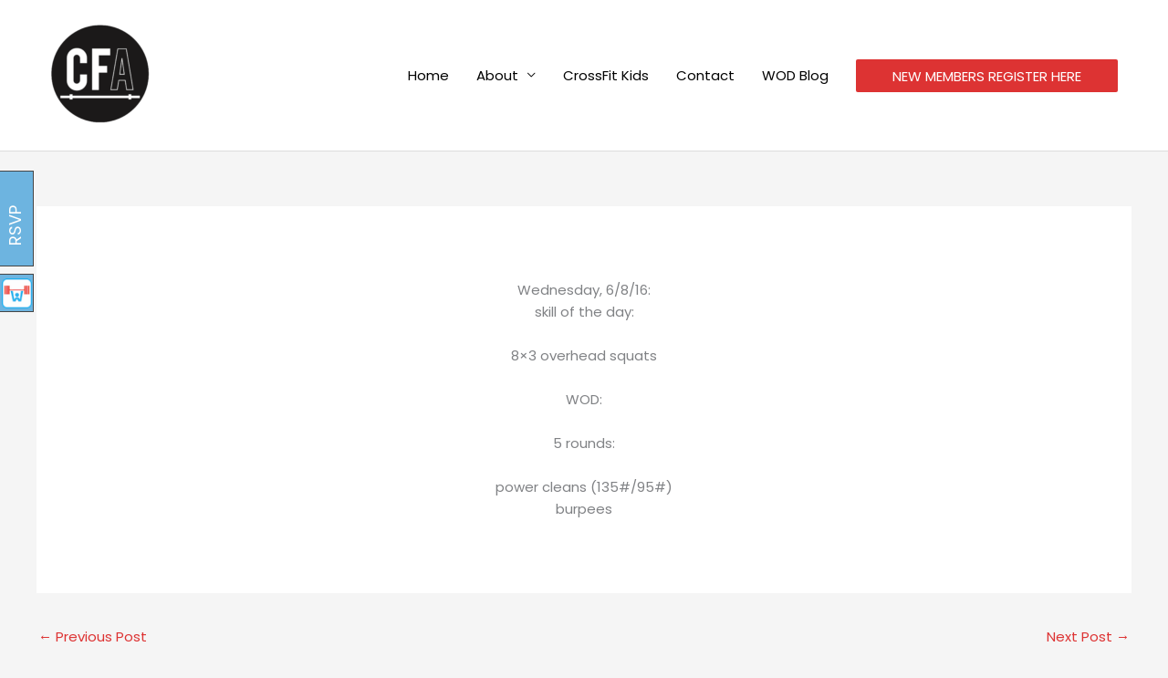

--- FILE ---
content_type: text/html;charset=UTF-8
request_url: https://syncapp.wodhopper.com/js/wodhopper-loader.js?nocache=1769798240925
body_size: 282
content:




var rsvpUrl = "https://syncapp.wodhopper.com/js/wodhopper-rsvp.js?version=2136";

var fileref = document.createElement('script');
fileref.setAttribute("type","text/javascript");
fileref.setAttribute("src", rsvpUrl);
document.getElementsByTagName("head")[0].appendChild(fileref);